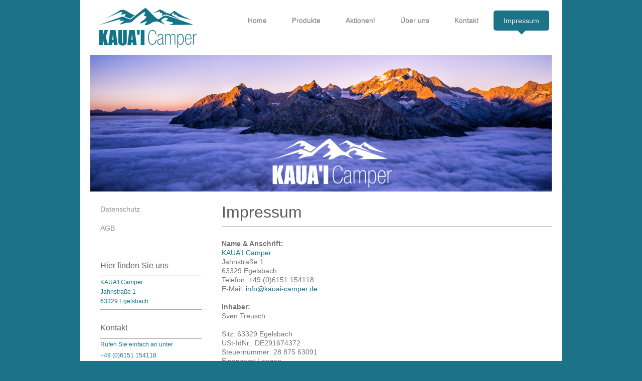

--- FILE ---
content_type: text/html; charset=UTF-8
request_url: https://www.kauai-camper.de/impressum/
body_size: 7108
content:
<!DOCTYPE html>
<html lang="de"  ><head prefix="og: http://ogp.me/ns# fb: http://ogp.me/ns/fb# business: http://ogp.me/ns/business#">
    <meta http-equiv="Content-Type" content="text/html; charset=utf-8"/>
    <meta name="generator" content="IONOS MyWebsite"/>
        
    <link rel="dns-prefetch" href="//cdn.website-start.de/"/>
    <link rel="dns-prefetch" href="//105.mod.mywebsite-editor.com"/>
    <link rel="dns-prefetch" href="https://105.sb.mywebsite-editor.com/"/>
    <link rel="shortcut icon" href="https://www.kauai-camper.de/s/misc/favicon.ico?1586977315"/>
        <link rel="apple-touch-icon" href="https://www.kauai-camper.de/s/misc/touchicon.png?1586977278"/>
        <title>KAUA'I Camper - Impressum</title>
    <style type="text/css">@media screen and (max-device-width: 1024px) {.diyw a.switchViewWeb {display: inline !important;}}</style>
    <style type="text/css">@media screen and (min-device-width: 1024px) {
            .mediumScreenDisabled { display:block }
            .smallScreenDisabled { display:block }
        }
        @media screen and (max-device-width: 1024px) { .mediumScreenDisabled { display:none } }
        @media screen and (max-device-width: 568px) { .smallScreenDisabled { display:none } }
                @media screen and (min-width: 1024px) {
            .mobilepreview .mediumScreenDisabled { display:block }
            .mobilepreview .smallScreenDisabled { display:block }
        }
        @media screen and (max-width: 1024px) { .mobilepreview .mediumScreenDisabled { display:none } }
        @media screen and (max-width: 568px) { .mobilepreview .smallScreenDisabled { display:none } }</style>
    <meta name="viewport" content="width=device-width, initial-scale=1, maximum-scale=1, minimal-ui"/>

<meta name="format-detection" content="telephone=no"/>
        <meta name="keywords" content="Campingbox, Campingausbau, Camping Umbau, Camping Module, Stecksystem, Camping Box, Camping Bett, Campingbett, KAUA'I Camper, KAUAI Camper, KAUAI Camping, KAUA'I Camping, KAUI, Schlafsystem, Stecksystem, Campingeinbau, Campingmodule, Camping Küche"/>
            <meta name="description" content="Bei Fragen, Anregungen oder Wünschen können Sie jederzeit gerne Kontakt mit uns aufnehmen. Sie erreichen uns unter: KAUA'I Camper - Jahnstraße 1 - 63329 Egelsbach"/>
            <meta name="robots" content="index,follow"/>
        <link href="//cdn.website-start.de/templates/2111/style.css?1763478093678" rel="stylesheet" type="text/css"/>
    <link href="https://www.kauai-camper.de/s/style/theming.css?1691655320" rel="stylesheet" type="text/css"/>
    <link href="//cdn.website-start.de/app/cdn/min/group/web.css?1763478093678" rel="stylesheet" type="text/css"/>
<link href="//cdn.website-start.de/app/cdn/min/moduleserver/css/de_DE/common,facebook,shoppingbasket?1763478093678" rel="stylesheet" type="text/css"/>
    <link href="//cdn.website-start.de/app/cdn/min/group/mobilenavigation.css?1763478093678" rel="stylesheet" type="text/css"/>
    <link href="https://105.sb.mywebsite-editor.com/app/logstate2-css.php?site=949973411&amp;t=1768448681" rel="stylesheet" type="text/css"/>

<script type="text/javascript">
    /* <![CDATA[ */
var stagingMode = '';
    /* ]]> */
</script>
<script src="https://105.sb.mywebsite-editor.com/app/logstate-js.php?site=949973411&amp;t=1768448681"></script>

    <link href="//cdn.website-start.de/templates/2111/print.css?1763478093678" rel="stylesheet" media="print" type="text/css"/>
    <script type="text/javascript">
    /* <![CDATA[ */
    var systemurl = 'https://105.sb.mywebsite-editor.com/';
    var webPath = '/';
    var proxyName = '';
    var webServerName = 'www.kauai-camper.de';
    var sslServerUrl = 'https://www.kauai-camper.de';
    var nonSslServerUrl = 'http://www.kauai-camper.de';
    var webserverProtocol = 'http://';
    var nghScriptsUrlPrefix = '//105.mod.mywebsite-editor.com';
    var sessionNamespace = 'DIY_SB';
    var jimdoData = {
        cdnUrl:  '//cdn.website-start.de/',
        messages: {
            lightBox: {
    image : 'Bild',
    of: 'von'
}

        },
        isTrial: 0,
        pageId: 1574127    };
    var script_basisID = "949973411";

    diy = window.diy || {};
    diy.web = diy.web || {};

        diy.web.jsBaseUrl = "//cdn.website-start.de/s/build/";

    diy.context = diy.context || {};
    diy.context.type = diy.context.type || 'web';
    /* ]]> */
</script>

<script type="text/javascript" src="//cdn.website-start.de/app/cdn/min/group/web.js?1763478093678" crossorigin="anonymous"></script><script type="text/javascript" src="//cdn.website-start.de/s/build/web.bundle.js?1763478093678" crossorigin="anonymous"></script><script type="text/javascript" src="//cdn.website-start.de/app/cdn/min/group/mobilenavigation.js?1763478093678" crossorigin="anonymous"></script><script src="//cdn.website-start.de/app/cdn/min/moduleserver/js/de_DE/common,facebook,shoppingbasket?1763478093678"></script>
<script type="text/javascript" src="https://cdn.website-start.de/proxy/apps/static/resource/dependencies/"></script><script type="text/javascript">
                    if (typeof require !== 'undefined') {
                        require.config({
                            waitSeconds : 10,
                            baseUrl : 'https://cdn.website-start.de/proxy/apps/static/js/'
                        });
                    }
                </script><script type="text/javascript" src="//cdn.website-start.de/app/cdn/min/group/pfcsupport.js?1763478093678" crossorigin="anonymous"></script>    <meta property="og:type" content="business.business"/>
    <meta property="og:url" content="https://www.kauai-camper.de/impressum/"/>
    <meta property="og:title" content="KAUA'I Camper - Impressum"/>
            <meta property="og:description" content="Bei Fragen, Anregungen oder Wünschen können Sie jederzeit gerne Kontakt mit uns aufnehmen. Sie erreichen uns unter: KAUA'I Camper - Jahnstraße 1 - 63329 Egelsbach"/>
                <meta property="og:image" content="https://www.kauai-camper.de/s/misc/logo.png?t=1768142943"/>
        <meta property="business:contact_data:country_name" content="Deutschland"/>
    <meta property="business:contact_data:street_address" content="Jahnstraße 1"/>
    <meta property="business:contact_data:locality" content="Egelsbach"/>
    
    <meta property="business:contact_data:email" content="info@kauai-camper.de"/>
    <meta property="business:contact_data:postal_code" content="63329"/>
    <meta property="business:contact_data:phone_number" content="+49 06151 154118"/>
    
    
<meta property="business:hours:day" content="MONDAY"/><meta property="business:hours:start" content="09:00"/><meta property="business:hours:end" content="18:00"/><meta property="business:hours:day" content="TUESDAY"/><meta property="business:hours:start" content="09:00"/><meta property="business:hours:end" content="18:00"/><meta property="business:hours:day" content="WEDNESDAY"/><meta property="business:hours:start" content="09:00"/><meta property="business:hours:end" content="18:00"/><meta property="business:hours:day" content="THURSDAY"/><meta property="business:hours:start" content="09:00"/><meta property="business:hours:end" content="18:00"/><meta property="business:hours:day" content="FRIDAY"/><meta property="business:hours:start" content="09:00"/><meta property="business:hours:end" content="18:00"/></head>


<body class="body   cc-pagemode-default diyfeSidebarLeft diy-market-de_DE" data-pageid="1574127" id="page-1574127">
    
    <div class="diyw">
        <div class="diyweb">
  
<nav id="diyfeMobileNav" class="diyfeCA diyfeCA2" role="navigation">
    <a title="Navigation aufklappen/zuklappen">Navigation aufklappen/zuklappen</a>
    <ul class="mainNav1"><li class=" hasSubNavigation"><a data-page-id="1574124" href="https://www.kauai-camper.de/" class=" level_1"><span>Home</span></a></li><li class=" hasSubNavigation"><a data-page-id="1574263" href="https://www.kauai-camper.de/produkte/" class=" level_1"><span>Produkte</span></a><span class="diyfeDropDownSubOpener">&nbsp;</span><div class="diyfeDropDownSubList diyfeCA diyfeCA3"><ul class="mainNav2"><li class=" hasSubNavigation"><a data-page-id="1574266" href="https://www.kauai-camper.de/produkte/mobile-campingausbauten/" class=" level_2"><span>Mobile Campingausbauten</span></a><span class="diyfeDropDownSubOpener">&nbsp;</span><div class="diyfeDropDownSubList diyfeCA diyfeCA3"><ul class="mainNav3"><li class=" hasSubNavigation"><a data-page-id="1574272" href="https://www.kauai-camper.de/produkte/mobile-campingausbauten/hdk-duo/" class=" level_3"><span>HDK - Duo</span></a></li><li class=" hasSubNavigation"><a data-page-id="1574281" href="https://www.kauai-camper.de/produkte/mobile-campingausbauten/lrd-110-duo/" class=" level_3"><span>LRD 110 - Duo</span></a></li><li class=" hasSubNavigation"><a data-page-id="1574282" href="https://www.kauai-camper.de/produkte/mobile-campingausbauten/lrd-110-single/" class=" level_3"><span>LRD 110 - Single</span></a></li><li class=" hasSubNavigation"><a data-page-id="1574283" href="https://www.kauai-camper.de/produkte/mobile-campingausbauten/lrd-90-single/" class=" level_3"><span>LRD 90 - Single</span></a></li><li class=" hasSubNavigation"><a data-page-id="1574284" href="https://www.kauai-camper.de/produkte/mobile-campingausbauten/lry-duo/" class=" level_3"><span>LRY - Duo</span></a></li><li class=" hasSubNavigation"><a data-page-id="1574285" href="https://www.kauai-camper.de/produkte/mobile-campingausbauten/spt-duo/" class=" level_3"><span>SPT - Duo</span></a></li><li class=" hasSubNavigation"><a data-page-id="1574267" href="https://www.kauai-camper.de/produkte/mobile-campingausbauten/vwt-300-duo/" class=" level_3"><span>VWT 300 - Duo</span></a></li></ul></div></li><li class=" hasSubNavigation"><a data-page-id="1574264" href="https://www.kauai-camper.de/produkte/magnetverdunklungen/" class=" level_2"><span>Magnetverdunklungen</span></a></li><li class=" hasSubNavigation"><a data-page-id="1574265" href="https://www.kauai-camper.de/produkte/sonderausbauten/" class=" level_2"><span>Sonderausbauten</span></a><div class="diyfeDropDownSubList diyfeCA diyfeCA3"><ul class="mainNav3"></ul></div></li><li class=" hasSubNavigation"><a data-page-id="1574280" href="https://www.kauai-camper.de/produkte/solaranlagen/" class=" level_2"><span>Solaranlagen</span></a></li></ul></div></li><li class=" hasSubNavigation"><a data-page-id="1606241" href="https://www.kauai-camper.de/aktionen/" class=" level_1"><span>Aktionen!</span></a><span class="diyfeDropDownSubOpener">&nbsp;</span><div class="diyfeDropDownSubList diyfeCA diyfeCA3"><ul class="mainNav2"><li class=" hasSubNavigation"><a data-page-id="1606240" href="https://www.kauai-camper.de/aktionen/schlafsysteme/" class=" level_2"><span>Schlafsysteme</span></a></li><li class=" hasSubNavigation"><a data-page-id="1606242" href="https://www.kauai-camper.de/aktionen/magnetverdunklungen/" class=" level_2"><span>Magnetverdunklungen</span></a></li><li class=" hasSubNavigation"><a data-page-id="1606243" href="https://www.kauai-camper.de/aktionen/einzelstücke/" class=" level_2"><span>Einzelstücke</span></a></li></ul></div></li><li class=" hasSubNavigation"><a data-page-id="1574132" href="https://www.kauai-camper.de/über-uns/" class=" level_1"><span>Über uns</span></a><span class="diyfeDropDownSubOpener">&nbsp;</span><div class="diyfeDropDownSubList diyfeCA diyfeCA3"><ul class="mainNav2"><li class=" hasSubNavigation"><a data-page-id="1601777" href="https://www.kauai-camper.de/über-uns/news/" class=" level_2"><span>News</span></a></li></ul></div></li><li class=" hasSubNavigation"><a data-page-id="1574125" href="https://www.kauai-camper.de/kontakt/" class=" level_1"><span>Kontakt</span></a><span class="diyfeDropDownSubOpener">&nbsp;</span><div class="diyfeDropDownSubList diyfeCA diyfeCA3"><ul class="mainNav2"><li class=" hasSubNavigation"><a data-page-id="1574277" href="https://www.kauai-camper.de/kontakt/anfahrt/" class=" level_2"><span>Anfahrt</span></a></li></ul></div></li><li class="current hasSubNavigation"><a data-page-id="1574127" href="https://www.kauai-camper.de/impressum/" class="current level_1"><span>Impressum</span></a><span class="diyfeDropDownSubOpener">&nbsp;</span><div class="diyfeDropDownSubList diyfeCA diyfeCA3"><ul class="mainNav2"><li class=" hasSubNavigation"><a data-page-id="1574275" href="https://www.kauai-camper.de/impressum/datenschutz/" class=" level_2"><span>Datenschutz</span></a></li><li class=" hasSubNavigation"><a data-page-id="1574276" href="https://www.kauai-camper.de/impressum/agb/" class=" level_2"><span>AGB</span></a></li></ul></div></li></ul></nav>
	<div class="diywebLogoNav">
		<div class="diywebLiveArea">
			<div class="diywebMainGutter">
				<div class="diyfeGridGroup diyfeCA diyfeCA1">
					<div class="diywebLogo diyfeGE">
						<div class="diywebGutter">
							
    <style type="text/css" media="all">
        /* <![CDATA[ */
                .diyw #website-logo {
            text-align: center !important;
                        padding: 0px 0;
                    }
        
                /* ]]> */
    </style>

    <div id="website-logo">
            <a href="https://www.kauai-camper.de/"><img class="website-logo-image" width="205" src="https://www.kauai-camper.de/s/misc/logo.png?t=1768142945" alt=""/></a>

            
            </div>


						</div>
					</div>
					<div class="diywebNav diywebNavMain diywebNav1 diyfeCA2 diywebNavHorizontal diyfeGE">
						<div class="diywebGutter">
							<div class="webnavigation"><ul id="mainNav1" class="mainNav1"><li class="navTopItemGroup_1"><a data-page-id="1574124" href="https://www.kauai-camper.de/" class="level_1"><span>Home</span></a></li><li class="navTopItemGroup_2"><a data-page-id="1574263" href="https://www.kauai-camper.de/produkte/" class="level_1"><span>Produkte</span></a></li><li class="navTopItemGroup_3"><a data-page-id="1606241" href="https://www.kauai-camper.de/aktionen/" class="level_1"><span>Aktionen!</span></a></li><li class="navTopItemGroup_4"><a data-page-id="1574132" href="https://www.kauai-camper.de/über-uns/" class="level_1"><span>Über uns</span></a></li><li class="navTopItemGroup_5"><a data-page-id="1574125" href="https://www.kauai-camper.de/kontakt/" class="level_1"><span>Kontakt</span></a></li><li class="navTopItemGroup_6"><a data-page-id="1574127" href="https://www.kauai-camper.de/impressum/" class="current level_1"><span>Impressum</span></a></li></ul></div>
						</div>
					</div>
				</div>
			</div>
		</div>
	</div>
	<div class="diywebEmotionHeader">
		<div class="diywebLiveArea">
			<div class="diywebMainGutter">
				<div class="diyfeGE">
					<div class="diywebGutter">
					 <div id="diywebAppContainer1st"></div>
						
<style type="text/css" media="all">
.diyw div#emotion-header {
        max-width: 920px;
        max-height: 272px;
                background: #eeeeee;
    }

.diyw div#emotion-header-title-bg {
    left: 0%;
    top: 20%;
    width: 100%;
    height: 20%;

    background-color: #FFFFFF;
    opacity: 0.50;
    filter: alpha(opacity = 50);
    display: none;}

.diyw div#emotion-header strong#emotion-header-title {
    left: 5%;
    top: 20%;
    color: #000000;
    display: none;    font: normal normal 29px/120% Arial, Helvetica, sans-serif;
}

.diyw div#emotion-no-bg-container{
    max-height: 272px;
}

.diyw div#emotion-no-bg-container .emotion-no-bg-height {
    margin-top: 29.57%;
}
</style>
<div id="emotion-header" data-action="loadView" data-params="active" data-imagescount="6">
            <img src="https://www.kauai-camper.de/s/img/emotionheader.jpg?1586964414.920px.272px" id="emotion-header-img" alt=""/>
            
        <div id="ehSlideshowPlaceholder">
            <div id="ehSlideShow">
                <div class="slide-container">
                                        <div style="background-color: #eeeeee">
                            <img src="https://www.kauai-camper.de/s/img/emotionheader.jpg?1586964414.920px.272px" alt=""/>
                        </div>
                                    </div>
            </div>
        </div>


        <script type="text/javascript">
        //<![CDATA[
                diy.module.emotionHeader.slideShow.init({ slides: [{"url":"https:\/\/www.kauai-camper.de\/s\/img\/emotionheader.jpg?1586964414.920px.272px","image_alt":"","bgColor":"#eeeeee"},{"url":"https:\/\/www.kauai-camper.de\/s\/img\/emotionheader_1.jpg?1586964414.920px.272px","image_alt":"","bgColor":"#eeeeee"},{"url":"https:\/\/www.kauai-camper.de\/s\/img\/emotionheader_2.jpg?1586964414.920px.272px","image_alt":"","bgColor":"#eeeeee"},{"url":"https:\/\/www.kauai-camper.de\/s\/img\/emotionheader_3.jpg?1586964414.920px.272px","image_alt":"","bgColor":"#eeeeee"},{"url":"https:\/\/www.kauai-camper.de\/s\/img\/emotionheader_4.jpg?1586964414.920px.272px","image_alt":"","bgColor":"#eeeeee"},{"url":"https:\/\/www.kauai-camper.de\/s\/img\/emotionheader_5.png?1586964414.920px.272px","image_alt":"","bgColor":"#eeeeee"}] });
        //]]>
        </script>

    
    
    
    
    
    <script type="text/javascript">
    //<![CDATA[
    (function ($) {
        function enableSvgTitle() {
                        var titleSvg = $('svg#emotion-header-title-svg'),
                titleHtml = $('#emotion-header-title'),
                emoWidthAbs = 920,
                emoHeightAbs = 272,
                offsetParent,
                titlePosition,
                svgBoxWidth,
                svgBoxHeight;

                        if (titleSvg.length && titleHtml.length) {
                offsetParent = titleHtml.offsetParent();
                titlePosition = titleHtml.position();
                svgBoxWidth = titleHtml.width();
                svgBoxHeight = titleHtml.height();

                                titleSvg.get(0).setAttribute('viewBox', '0 0 ' + svgBoxWidth + ' ' + svgBoxHeight);
                titleSvg.css({
                   left: Math.roundTo(100 * titlePosition.left / offsetParent.width(), 3) + '%',
                   top: Math.roundTo(100 * titlePosition.top / offsetParent.height(), 3) + '%',
                   width: Math.roundTo(100 * svgBoxWidth / emoWidthAbs, 3) + '%',
                   height: Math.roundTo(100 * svgBoxHeight / emoHeightAbs, 3) + '%'
                });

                titleHtml.css('visibility','hidden');
                titleSvg.css('visibility','visible');
            }
        }

        
            var posFunc = function($, overrideSize) {
                var elems = [], containerWidth, containerHeight;
                                    elems.push({
                        selector: '#emotion-header-title',
                        overrideSize: true,
                        horPos: 6.26,
                        vertPos: 21.86                    });
                    lastTitleWidth = $('#emotion-header-title').width();
                                                elems.push({
                    selector: '#emotion-header-title-bg',
                    horPos: 0,
                    vertPos: 24.39                });
                                
                containerWidth = parseInt('920');
                containerHeight = parseInt('272');

                for (var i = 0; i < elems.length; ++i) {
                    var el = elems[i],
                        $el = $(el.selector),
                        pos = {
                            left: el.horPos,
                            top: el.vertPos
                        };
                    if (!$el.length) continue;
                    var anchorPos = $el.anchorPosition();
                    anchorPos.$container = $('#emotion-header');

                    if (overrideSize === true || el.overrideSize === true) {
                        anchorPos.setContainerSize(containerWidth, containerHeight);
                    } else {
                        anchorPos.setContainerSize(null, null);
                    }

                    var pxPos = anchorPos.fromAnchorPosition(pos),
                        pcPos = anchorPos.toPercentPosition(pxPos);

                    var elPos = {};
                    if (!isNaN(parseFloat(pcPos.top)) && isFinite(pcPos.top)) {
                        elPos.top = pcPos.top + '%';
                    }
                    if (!isNaN(parseFloat(pcPos.left)) && isFinite(pcPos.left)) {
                        elPos.left = pcPos.left + '%';
                    }
                    $el.css(elPos);
                }

                // switch to svg title
                enableSvgTitle();
            };

                        var $emotionImg = jQuery('#emotion-header-img');
            if ($emotionImg.length > 0) {
                // first position the element based on stored size
                posFunc(jQuery, true);

                // trigger reposition using the real size when the element is loaded
                var ehLoadEvTriggered = false;
                $emotionImg.one('load', function(){
                    posFunc(jQuery);
                    ehLoadEvTriggered = true;
                                        diy.module.emotionHeader.slideShow.start();
                                    }).each(function() {
                                        if(this.complete || typeof this.complete === 'undefined') {
                        jQuery(this).load();
                    }
                });

                                noLoadTriggeredTimeoutId = setTimeout(function() {
                    if (!ehLoadEvTriggered) {
                        posFunc(jQuery);
                    }
                    window.clearTimeout(noLoadTriggeredTimeoutId)
                }, 5000);//after 5 seconds
            } else {
                jQuery(function(){
                    posFunc(jQuery);
                });
            }

                        if (jQuery.isBrowser && jQuery.isBrowser.ie8) {
                var longTitleRepositionCalls = 0;
                longTitleRepositionInterval = setInterval(function() {
                    if (lastTitleWidth > 0 && lastTitleWidth != jQuery('#emotion-header-title').width()) {
                        posFunc(jQuery);
                    }
                    longTitleRepositionCalls++;
                    // try this for 5 seconds
                    if (longTitleRepositionCalls === 5) {
                        window.clearInterval(longTitleRepositionInterval);
                    }
                }, 1000);//each 1 second
            }

            }(jQuery));
    //]]>
    </script>

    </div>

					</div>
				</div>
			</div>
		</div>
	</div>
	<div class="diywebContent">
		<div class="diywebLiveArea">
			<div class="diywebMainGutter">
				<div class="diyfeGridGroup diyfeCA diyfeCA1">
					<div class="diywebMain diyfeGE">
						<div class="diywebGutter">
							
        <div id="content_area">
        	<div id="content_start"></div>
        	
        
        <div id="matrix_2471752" class="sortable-matrix" data-matrixId="2471752"><div class="n module-type-spacer diyfeLiveArea "> <div class="the-spacer id31375663" style="height: 20px;">
</div>
 </div><div class="n module-type-header diyfeLiveArea "> <h1><span class="diyfeDecoration">Impressum</span></h1> </div><div class="n module-type-hr diyfeLiveArea "> <div style="padding: 0px 0px">
    <div class="hr"></div>
</div>
 </div><div class="n module-type-spacer diyfeLiveArea "> <div class="the-spacer id31375665" style="height: 20px;">
</div>
 </div><div class="n module-type-text diyfeLiveArea "> <p><strong>Name &amp; Anschrift:</strong></p>
<p><span style="color:#1C7389;">KAUA'I Camper</span><br/>
Jahnstraße 1<br/>
63329 Egelsbach</p>
<p>Telefon: +49 (0)6151 154118<br/>
E-Mail: <a href="http://web.archive.org/web/20170302120154/mailto:info@kauai-camper.de" target="_blank">info@kauai-camper.de</a></p>
<p> </p>
<p><strong>Inhaber:</strong></p>
<p>Sven Treusch</p>
<p><br/>
Sitz: 63329 Egelsbach</p>
<p>USt-IdNr.: DE291674372</p>
<p>Steuernummer: 28 875 63091</p>
<p>Finanzamt Langen</p>
<p> </p> </div></div>
        
        
        </div>
						</div>
					</div>
					<div class="diywebSecondary diyfeGE diyfeCA diyfeCA3">
						<div class="diywebNav diywebNav23 diywebHideOnSmall">
							<div class="diyfeGE">
								<div class="diywebGutter">
									<div class="webnavigation"><ul id="mainNav2" class="mainNav2"><li class="navTopItemGroup_0"><a data-page-id="1574275" href="https://www.kauai-camper.de/impressum/datenschutz/" class="level_2"><span>Datenschutz</span></a></li><li class="navTopItemGroup_0"><a data-page-id="1574276" href="https://www.kauai-camper.de/impressum/agb/" class="level_2"><span>AGB</span></a></li></ul></div>
								</div>
							</div>
						</div>
						<div class="diywebSidebar">
							<div class="diyfeGE">
								<div class="diywebGutter">
									<div id="matrix_2471745" class="sortable-matrix" data-matrixId="2471745"><div class="n module-type-header diyfeLiveArea "> <h2><span class="diyfeDecoration">Hier finden Sie uns</span></h2> </div><div class="n module-type-text diyfeLiveArea "> <p><span style="color:#1C7389;">KAUA'I Camper<br/>
Jahnstraße 1<br/>
63329 Egelsbach</span></p> </div><div class="n module-type-hr diyfeLiveArea "> <div style="padding: 0px 0px">
    <div class="hr"></div>
</div>
 </div><div class="n module-type-spacer diyfeLiveArea "> <div class="the-spacer id31375690" style="height: 20px;">
</div>
 </div><div class="n module-type-header diyfeLiveArea "> <h2><span class="diyfeDecoration">Kontakt</span></h2> </div><div class="n module-type-text diyfeLiveArea "> <p><span style="color:#1C7389;">Rufen Sie einfach an unter </span></p>
<p><span style="color:#1C7389;">+49 (0)6151 154118</span></p>
<p><span style="color:#1C7389;">oder nutzen Sie unser </span><a href="https://www.kauai-camper.de/kontakt/" target="_self"><span style="color:#1C7389;">Kontaktformular</span></a><span style="color:#1C7389;">.</span></p> </div><div class="n module-type-hr diyfeLiveArea "> <div style="padding: 0px 0px">
    <div class="hr"></div>
</div>
 </div><div class="n module-type-spacer diyfeLiveArea "> <div class="the-spacer id31375689" style="height: 20px;">
</div>
 </div><div class="n module-type-header diyfeLiveArea "> <h2><span class="diyfeDecoration">Öffnungszeiten</span></h2> </div><div class="n module-type-text diyfeLiveArea "> <p style="color:rgb(174, 141, 141);font-variant-ligatures:normal;orphans:2;widows:2;"><span style="color:#1C7389;">Telefonisch erreichbar</span></p>
<p style="color:rgb(174, 141, 141);font-variant-ligatures:normal;orphans:2;widows:2;"><span style="color:#1C7389;"><strong>Montag bis Freitag</strong></span></p>
<p style="color:rgb(174, 141, 141);font-variant-ligatures:normal;orphans:2;widows:2;"><span style="color:#1C7389;">18 - 20 Uhr</span></p>
<p style="color:rgb(174, 141, 141);font-variant-ligatures:normal;orphans:2;widows:2;"><span style="color:#1C7389;"><strong>Samstag</strong></span></p>
<p style="color:rgb(174, 141, 141);font-variant-ligatures:normal;orphans:2;widows:2;"><span style="color:#1C7389;">9 - 18 Uhr</span></p>
<p style="color:rgb(174, 141, 141);font-variant-ligatures:normal;orphans:2;widows:2;"> </p>
<p style="color:rgb(174, 141, 141);font-variant-ligatures:normal;orphans:2;widows:2;"><span style="color:#1C7389;">Termine in der Manufaktur <strong>nur</strong> nach Vereinbarung.</span></p> </div><div class="n module-type-hr diyfeLiveArea "> <div style="padding: 0px 0px">
    <div class="hr"></div>
</div>
 </div><div class="n module-type-spacer diyfeLiveArea "> <div class="the-spacer id31376009" style="height: 20px;">
</div>
 </div><div class="n module-type-webcomponent-socialNetworkBar diyfeLiveArea "> <div id="webcomponent_094026eb-3a75-478b-9d2d-28cb002386c6_web" class="diysdk_contentApps_socialNetworkBar web_view webcomponent diyApp">
<style type="text/css">
@media only screen and (max-width: 1024px) {
    .diysdk_contentApps_socialNetworkBar.web_view.webcomponent .alignment {width: 100% !important;}
}
</style>
        <div class="sn-bookmark">
                            <a href="https://www.facebook.com/sharer/sharer.php" target="_blank">
                        <img src="https://cdn.website-start.de/proxy/apps/b4rna7/s/contentApps/socialNetworkBar/public/images/facebook_small.png"/>
                    </a>
                            </div>
            <div class="clear"></div>
    
</div><script type="text/javascript">/* <![CDATA[ */
var data = {"instance":{"data":{"count":1,"type":"socialBookmarkSelect"},"name":"socialNetworkBar","localizedName":"socialNetworkBar.edit.title","id":"094026eb-3a75-478b-9d2d-28cb002386c6","view":"web","app":{"version":"1.0","name":"contentApps","id":"4B1698BB-5F88-4500-A250-711F37A26AA3"},"isSitebuilder":false,"environmentConfig":{"isSitebuilder":false,"staticUrlPrefix":"https:\/\/cdn.website-start.de\/proxy\/apps\/b4rna7"}},"resources":{"css":["https:\/\/cdn.website-start.de\/proxy\/apps\/b4rna7\/s\/diy\/basic\/public\/css\/basic.css?rev-1572431625=","https:\/\/cdn.website-start.de\/proxy\/apps\/b4rna7\/s\/contentApps\/socialNetworkBar\/public\/css\/web.css?rev-1572431625="],"js":["order!https:\/\/cdn.website-start.de\/proxy\/apps\/b4rna7\/s\/contentApps\/socialNetworkBar\/public\/js\/socialNetworkBar.js?rev-1572431625=","order!https:\/\/cdn.website-start.de\/proxy\/apps\/b4rna7\/api\/app\/contentApps\/translation\/de_DE?rev-1572431625="]},"embeddedComponents":[]};
var baseSaveUrl = '/proxy/apps/';
var instanceCreator = new diysdk.webcomponentIntegrator();
instanceCreator.create(data, baseSaveUrl);
/* ]]> */</script> </div><div class="n module-type-remoteModule-facebook diyfeLiveArea ">             <div id="modul_31364339_content"><div id="NGH31364339_main">
    <div class="facebook-content">
        <a class="fb-share button" href="https://www.facebook.com/sharer.php?u=https%3A%2F%2Fwww.kauai-camper.de%2Fimpressum%2F">
    <img src="https://www.kauai-camper.de/proxy/static/mod/facebook/files/img/facebook-share-icon.png"/> Teilen</a>    </div>
</div>
</div><script>/* <![CDATA[ */var __NGHModuleInstanceData31364339 = __NGHModuleInstanceData31364339 || {};__NGHModuleInstanceData31364339.server = 'http://105.mod.mywebsite-editor.com';__NGHModuleInstanceData31364339.data_web = {};var m = mm[31364339] = new Facebook(31364339,129998,'facebook');if (m.initView_main != null) m.initView_main();/* ]]> */</script>
         </div></div>
								</div>
							</div>
						</div>
					</div>
				</div>
			</div>
		</div>
	</div>
	<div class="diywebFooter">
		<div class="diywebLiveArea">
			<div class="diywebMainGutter">
				<div class="diyfeGE diywebPull diyfeCA diyfeCA4">
					<div class="diywebGutter">
						<div id="contentfooter">
    <div class="leftrow">
                        <a rel="nofollow" href="javascript:window.print();">
                    <img class="inline" height="14" width="18" src="//cdn.website-start.de/s/img/cc/printer.gif" alt=""/>
                    Druckversion                </a> <span class="footer-separator">|</span>
                <a href="https://www.kauai-camper.de/sitemap/">Sitemap</a>
                        <br/> © KAUA'I Camper 2013 <a href="http://kauai-camper.de/impressum/datenschutz">Datenschutz</a>
            </div>
    <script type="text/javascript">
        window.diy.ux.Captcha.locales = {
            generateNewCode: 'Neuen Code generieren',
            enterCode: 'Bitte geben Sie den Code ein'
        };
        window.diy.ux.Cap2.locales = {
            generateNewCode: 'Neuen Code generieren',
            enterCode: 'Bitte geben Sie den Code ein'
        };
    </script>
    <div class="rightrow">
                    <span class="loggedout">
                <a rel="nofollow" id="login" href="https://login.1and1-editor.com/949973411/www.kauai-camper.de/de?pageId=1574127">
                    Login                </a>
            </span>
                <p><a class="diyw switchViewWeb" href="javascript:switchView('desktop');">Webansicht</a><a class="diyw switchViewMobile" href="javascript:switchView('mobile');">Mobile-Ansicht</a></p>
                <span class="loggedin">
            <a rel="nofollow" id="logout" href="https://105.sb.mywebsite-editor.com/app/cms/logout.php">Logout</a> <span class="footer-separator">|</span>
            <a rel="nofollow" id="edit" href="https://105.sb.mywebsite-editor.com/app/949973411/1574127/">Seite bearbeiten</a>
        </span>
    </div>
</div>
            <div id="loginbox" class="hidden">
                <script type="text/javascript">
                    /* <![CDATA[ */
                    function forgotpw_popup() {
                        var url = 'https://passwort.1und1.de/xml/request/RequestStart';
                        fenster = window.open(url, "fenster1", "width=600,height=400,status=yes,scrollbars=yes,resizable=yes");
                        // IE8 doesn't return the window reference instantly or at all.
                        // It may appear the call failed and fenster is null
                        if (fenster && fenster.focus) {
                            fenster.focus();
                        }
                    }
                    /* ]]> */
                </script>
                                <img class="logo" src="//cdn.website-start.de/s/img/logo.gif" alt="IONOS" title="IONOS"/>

                <div id="loginboxOuter"></div>
            </div>
        

					</div>
				</div>
			</div>
		</div>
	</div>
</div>    </div>

    
    </body>


<!-- rendered at Sun, 11 Jan 2026 15:49:05 +0100 -->
</html>
